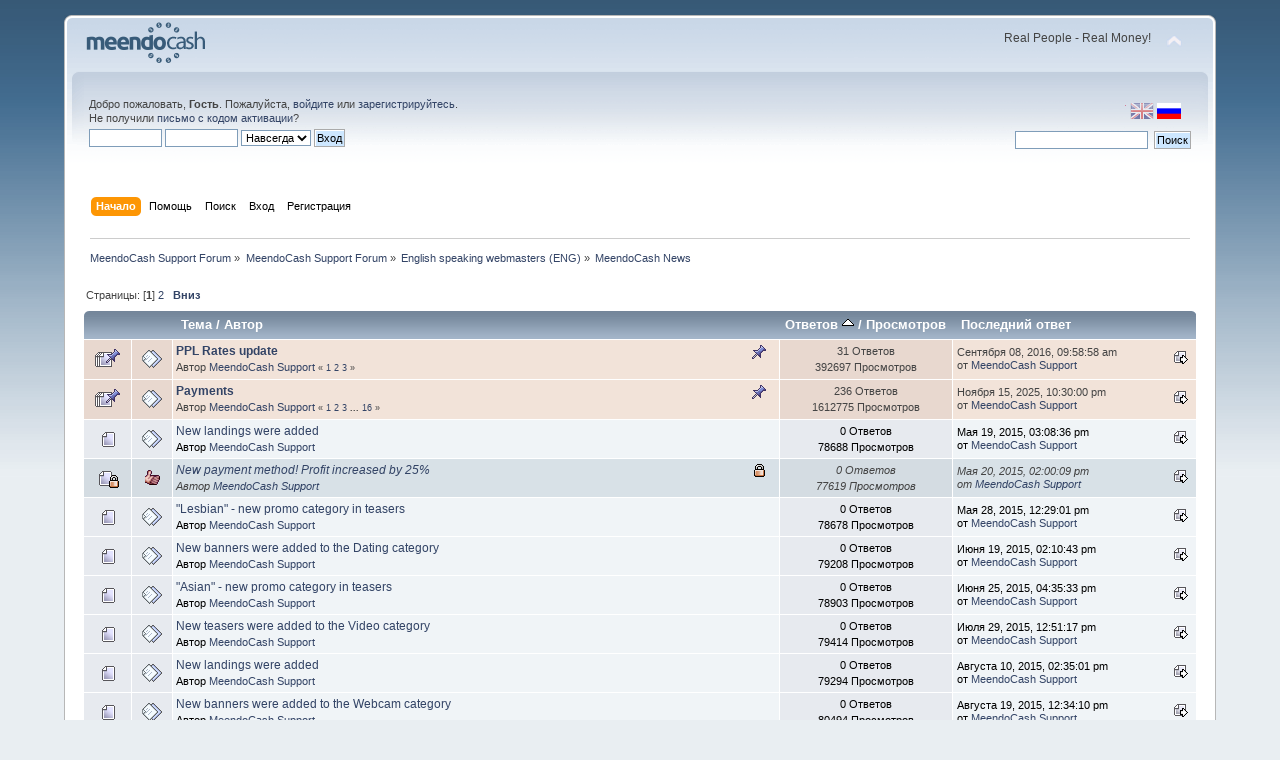

--- FILE ---
content_type: text/html; charset=UTF-8
request_url: http://forum.meendocash.com/index.php?Session=9r4a2hdp6g1sficcurq76raes6&board=7.0;sort=replies
body_size: 6671
content:
<!DOCTYPE html PUBLIC "-//W3C//DTD XHTML 1.0 Transitional//EN" "http://www.w3.org/TR/xhtml1/DTD/xhtml1-transitional.dtd">
<html xmlns="http://www.w3.org/1999/xhtml">
<head>
	<link rel="stylesheet" type="text/css" href="http://forum.meendocash.com/Themes/default/css/index.css?fin20" />
	<link rel="stylesheet" type="text/css" href="http://forum.meendocash.com/Themes/default/css/webkit.css" />
	<script type="text/javascript" src="http://forum.meendocash.com/Themes/default/scripts/script.js?fin20"></script>
	<script type="text/javascript" src="http://forum.meendocash.com/Themes/default/scripts/theme.js?fin20"></script>
	<script type="text/javascript"><!-- // --><![CDATA[
		var smf_theme_url = "http://forum.meendocash.com/Themes/default";
		var smf_default_theme_url = "http://forum.meendocash.com/Themes/default";
		var smf_images_url = "http://forum.meendocash.com/Themes/default/images";
		var smf_scripturl = "http://forum.meendocash.com/index.php?Session=9r4a2hdp6g1sficcurq76raes6&amp;";
		var smf_iso_case_folding = false;
		var smf_charset = "UTF-8";
		var ajax_notification_text = "Загружается...";
		var ajax_notification_cancel_text = "Отменить";
	// ]]></script>
	<meta http-equiv="Content-Type" content="text/html; charset=UTF-8" />
	<meta name="description" content="MeendoCash News" />
	<title>MeendoCash News</title>
	<meta name="robots" content="noindex" />
	<link rel="canonical" href="http://forum.meendocash.com/index.php?board=7.0" />
	<link rel="help" href="http://forum.meendocash.com/index.php?Session=9r4a2hdp6g1sficcurq76raes6&amp;action=help" />
	<link rel="search" href="http://forum.meendocash.com/index.php?Session=9r4a2hdp6g1sficcurq76raes6&amp;action=search" />
	<link rel="contents" href="http://forum.meendocash.com/index.php?Session=9r4a2hdp6g1sficcurq76raes6&amp;" />
	<link rel="alternate" type="application/rss+xml" title="MeendoCash Support Forum - RSS" href="http://forum.meendocash.com/index.php?Session=9r4a2hdp6g1sficcurq76raes6&amp;type=rss;action=.xml" />
	<link rel="index" href="http://forum.meendocash.com/index.php?Session=9r4a2hdp6g1sficcurq76raes6&amp;board=7.0" />
</head>
<body>
<div id="wrapper" style="width: 90%">
	<div id="header"><div class="frame">
		<div id="top_section">
			<h1 class="forumtitle">
				<a href="http://forum.meendocash.com/index.php?Session=9r4a2hdp6g1sficcurq76raes6&amp;"><img src="http://forum.meendocash.com/Themes/default/images/forum_logo.png" alt="MeendoCash Support Forum" /></a>
			</h1>
			<img id="upshrink" src="http://forum.meendocash.com/Themes/default/images/upshrink.png" alt="*" title="Свернуть/Развернуть" style="display: none;" />
			<div id="siteslogan" class="floatright">Real People - Real Money!</div>
		</div>
		<div id="upper_section" class="middletext">

		<div id="language_menu_wrapper">
		<div id="language_menu">
			<img class="langicon" src="http://forum.meendocash.com/Themes/default/images/LanguageMenuImg/langicon.png" height="1px" width="1px" alt=" " />
				<form action="" method="post">
				<input type="hidden" name="languagemenu" value="english" />
				<button id="english" type="submit" value="English" class="langflagbutton">
 				<img class="langflag" src="http://forum.meendocash.com/Themes/default/images/LanguageMenuImg/english.png" height="16" width="24" alt="English" /></button>
				</form>
				<form action="" method="post">
				<input type="hidden" name="languagemenu" value="russian-utf8" />
				<button id="russian-utf8" type="submit" value="Russian-utf8" disabled="disabled" class="langflagbuttonactive" >
 				<img class="langflag" src="http://forum.meendocash.com/Themes/default/images/LanguageMenuImg/russian-utf8.png" height="16" width="24" alt="Русский" /></button>
				</form>
		</div>
		  </div>
			<div class="user">
				<script type="text/javascript" src="http://forum.meendocash.com/Themes/default/scripts/sha1.js"></script>
				<form id="guest_form" action="http://forum.meendocash.com/index.php?Session=9r4a2hdp6g1sficcurq76raes6&amp;action=login2" method="post" accept-charset="UTF-8"  onsubmit="hashLoginPassword(this, '0888f657dae0a8e5ee61863547741cdb');">
					<div class="info">Добро пожаловать, <strong>Гость</strong>. Пожалуйста, <a href="http://forum.meendocash.com/index.php?Session=9r4a2hdp6g1sficcurq76raes6&amp;action=login">войдите</a> или <a href="http://forum.meendocash.com/index.php?Session=9r4a2hdp6g1sficcurq76raes6&amp;action=register">зарегистрируйтесь</a>.<br />Не получили <a href="http://forum.meendocash.com/index.php?Session=9r4a2hdp6g1sficcurq76raes6&amp;action=activate">письмо с кодом активации</a>?</div>
					<input type="text" name="user" size="10" class="input_text" />
					<input type="password" name="passwrd" size="10" class="input_password" />
					<select name="cookielength">
						<option value="60">1 час</option>
						<option value="1440">1 день</option>
						<option value="10080">1 неделя</option>
						<option value="43200">1 месяц</option>
						<option value="-1" selected="selected">Навсегда</option>
					</select>
					<input type="submit" value="Вход" class="button_submit" /><br />
					<div class="info"></div>
					<input type="hidden" name="hash_passwrd" value="" />
				</form>
			</div>
			<div class="news normaltext">
				<form id="search_form" action="http://forum.meendocash.com/index.php?Session=9r4a2hdp6g1sficcurq76raes6&amp;action=search2" method="post" accept-charset="UTF-8">
					<input type="text" name="search" value="" class="input_text" />&nbsp;
					<input type="submit" name="submit" value="Поиск" class="button_submit" />
					<input type="hidden" name="advanced" value="0" />
					<input type="hidden" name="brd[7]" value="7" /></form>
			</div>
		</div>
		<br class="clear" />
		<script type="text/javascript"><!-- // --><![CDATA[
			var oMainHeaderToggle = new smc_Toggle({
				bToggleEnabled: true,
				bCurrentlyCollapsed: false,
				aSwappableContainers: [
					'upper_section'
				],
				aSwapImages: [
					{
						sId: 'upshrink',
						srcExpanded: smf_images_url + '/upshrink.png',
						altExpanded: 'Свернуть/Развернуть',
						srcCollapsed: smf_images_url + '/upshrink2.png',
						altCollapsed: 'Свернуть/Развернуть'
					}
				],
				oThemeOptions: {
					bUseThemeSettings: false,
					sOptionName: 'collapse_header',
					sSessionVar: 'a9787daa80',
					sSessionId: '0888f657dae0a8e5ee61863547741cdb'
				},
				oCookieOptions: {
					bUseCookie: true,
					sCookieName: 'upshrink'
				}
			});
		// ]]></script>
		<div id="main_menu">
			<ul class="dropmenu" id="menu_nav">
				<li id="button_home">
					<a class="active firstlevel" href="http://forum.meendocash.com/index.php?Session=9r4a2hdp6g1sficcurq76raes6&amp;">
						<span class="last firstlevel">Начало</span>
					</a>
				</li>
				<li id="button_help">
					<a class="firstlevel" href="http://forum.meendocash.com/index.php?Session=9r4a2hdp6g1sficcurq76raes6&amp;action=help">
						<span class="firstlevel">Помощь</span>
					</a>
				</li>
				<li id="button_search">
					<a class="firstlevel" href="http://forum.meendocash.com/index.php?Session=9r4a2hdp6g1sficcurq76raes6&amp;action=search">
						<span class="firstlevel">Поиск</span>
					</a>
				</li>
				<li id="button_login">
					<a class="firstlevel" href="http://forum.meendocash.com/index.php?Session=9r4a2hdp6g1sficcurq76raes6&amp;action=login">
						<span class="firstlevel">Вход</span>
					</a>
				</li>
				<li id="button_register">
					<a class="firstlevel" href="http://forum.meendocash.com/index.php?Session=9r4a2hdp6g1sficcurq76raes6&amp;action=register">
						<span class="last firstlevel">Регистрация</span>
					</a>
				</li>
			</ul>
		</div>
		<br class="clear" />
	</div></div>
	<div id="content_section"><div class="frame">
		<div id="main_content_section">
	<div class="navigate_section">
		<ul>
			<li>
				<a href="http://forum.meendocash.com/index.php?Session=9r4a2hdp6g1sficcurq76raes6&amp;"><span>MeendoCash Support Forum</span></a> &#187;
			</li>
			<li>
				<a href="http://forum.meendocash.com/index.php?Session=9r4a2hdp6g1sficcurq76raes6&amp;#c1"><span>MeendoCash Support Forum</span></a> &#187;
			</li>
			<li>
				<a href="http://forum.meendocash.com/index.php?Session=9r4a2hdp6g1sficcurq76raes6&amp;board=1.0"><span>English speaking webmasters (ENG)</span></a> &#187;
			</li>
			<li class="last">
				<a href="http://forum.meendocash.com/index.php?Session=9r4a2hdp6g1sficcurq76raes6&amp;board=7.0"><span>MeendoCash News</span></a>
			</li>
		</ul>
	</div>
	<a id="top"></a>
	<div class="pagesection">
		<div class="pagelinks floatleft">Страницы: [<strong>1</strong>] <a class="navPages" href="http://forum.meendocash.com/index.php?Session=9r4a2hdp6g1sficcurq76raes6&amp;board=7.25;sort=replies">2</a>  &nbsp;&nbsp;<a href="#bot"><strong>Вниз</strong></a></div>
		
	</div>
	<div class="tborder topic_table" id="messageindex">
		<table class="table_grid" cellspacing="0">
			<thead>
				<tr class="catbg">
					<th scope="col" class="first_th" width="8%" colspan="2">&nbsp;</th>
					<th scope="col" class="lefttext"><a href="http://forum.meendocash.com/index.php?Session=9r4a2hdp6g1sficcurq76raes6&amp;board=7.0;sort=subject">Тема</a> / <a href="http://forum.meendocash.com/index.php?Session=9r4a2hdp6g1sficcurq76raes6&amp;board=7.0;sort=starter">Автор</a></th>
					<th scope="col" width="14%"><a href="http://forum.meendocash.com/index.php?Session=9r4a2hdp6g1sficcurq76raes6&amp;board=7.0;sort=replies;desc">Ответов <img src="http://forum.meendocash.com/Themes/default/images/sort_up.gif" alt="" /></a> / <a href="http://forum.meendocash.com/index.php?Session=9r4a2hdp6g1sficcurq76raes6&amp;board=7.0;sort=views">Просмотров</a></th>
					<th scope="col" class="lefttext last_th" width="22%"><a href="http://forum.meendocash.com/index.php?Session=9r4a2hdp6g1sficcurq76raes6&amp;board=7.0;sort=last_post">Последний ответ</a></th>
				</tr>
			</thead>
			<tbody>
				<tr>
					<td class="icon1 stickybg">
						<img src="http://forum.meendocash.com/Themes/default/images/topic/veryhot_post_sticky.gif" alt="" />
					</td>
					<td class="icon2 stickybg">
						<img src="http://forum.meendocash.com/Themes/default/images/post/xx.gif" alt="" />
					</td>
					<td class="subject stickybg2">
						<div >
							<strong><span id="msg_28"><a href="http://forum.meendocash.com/index.php?Session=9r4a2hdp6g1sficcurq76raes6&amp;topic=14.0">PPL Rates update</a></span></strong>
							<p>Автор <a href="http://forum.meendocash.com/index.php?Session=9r4a2hdp6g1sficcurq76raes6&amp;action=profile;u=8" title="Просмотр профиля MeendoCash Support">MeendoCash Support</a>
								<small id="pages28">&#171; <a class="navPages" href="http://forum.meendocash.com/index.php?Session=9r4a2hdp6g1sficcurq76raes6&amp;topic=14.0">1</a> <a class="navPages" href="http://forum.meendocash.com/index.php?Session=9r4a2hdp6g1sficcurq76raes6&amp;topic=14.15">2</a> <a class="navPages" href="http://forum.meendocash.com/index.php?Session=9r4a2hdp6g1sficcurq76raes6&amp;topic=14.30">3</a>  &#187;</small>
							</p>
						</div>
					</td>
					<td class="stats stickybg">
						31 Ответов
						<br />
						392697 Просмотров
					</td>
					<td class="lastpost stickybg2">
						<a href="http://forum.meendocash.com/index.php?Session=9r4a2hdp6g1sficcurq76raes6&amp;topic=14.30#msg3104"><img src="http://forum.meendocash.com/Themes/default/images/icons/last_post.gif" alt="Последний ответ" title="Последний ответ" /></a>
						Сентября 08, 2016, 09:58:58 am<br />
						от <a href="http://forum.meendocash.com/index.php?Session=9r4a2hdp6g1sficcurq76raes6&amp;action=profile;u=8">MeendoCash Support</a>
					</td>
				</tr>
				<tr>
					<td class="icon1 stickybg">
						<img src="http://forum.meendocash.com/Themes/default/images/topic/veryhot_post_sticky.gif" alt="" />
					</td>
					<td class="icon2 stickybg">
						<img src="http://forum.meendocash.com/Themes/default/images/post/xx.gif" alt="" />
					</td>
					<td class="subject stickybg2">
						<div >
							<strong><span id="msg_5"><a href="http://forum.meendocash.com/index.php?Session=9r4a2hdp6g1sficcurq76raes6&amp;topic=5.0">Payments</a></span></strong>
							<p>Автор <a href="http://forum.meendocash.com/index.php?Session=9r4a2hdp6g1sficcurq76raes6&amp;action=profile;u=8" title="Просмотр профиля MeendoCash Support">MeendoCash Support</a>
								<small id="pages5">&#171; <a class="navPages" href="http://forum.meendocash.com/index.php?Session=9r4a2hdp6g1sficcurq76raes6&amp;topic=5.0">1</a> <a class="navPages" href="http://forum.meendocash.com/index.php?Session=9r4a2hdp6g1sficcurq76raes6&amp;topic=5.15">2</a> <a class="navPages" href="http://forum.meendocash.com/index.php?Session=9r4a2hdp6g1sficcurq76raes6&amp;topic=5.30">3</a> <span style="font-weight: bold;" onclick="expandPages(this, 'http://forum.meendocash.com/index.php?topic=5.%1$d', 45, 225, 15);" onmouseover="this.style.cursor='pointer';"> ... </span><a class="navPages" href="http://forum.meendocash.com/index.php?Session=9r4a2hdp6g1sficcurq76raes6&amp;topic=5.225">16</a>  &#187;</small>
							</p>
						</div>
					</td>
					<td class="stats stickybg">
						236 Ответов
						<br />
						1612775 Просмотров
					</td>
					<td class="lastpost stickybg2">
						<a href="http://forum.meendocash.com/index.php?Session=9r4a2hdp6g1sficcurq76raes6&amp;topic=5.225#msg9113"><img src="http://forum.meendocash.com/Themes/default/images/icons/last_post.gif" alt="Последний ответ" title="Последний ответ" /></a>
						Ноября 15, 2025, 10:30:00 pm<br />
						от <a href="http://forum.meendocash.com/index.php?Session=9r4a2hdp6g1sficcurq76raes6&amp;action=profile;u=8">MeendoCash Support</a>
					</td>
				</tr>
				<tr>
					<td class="icon1 windowbg">
						<img src="http://forum.meendocash.com/Themes/default/images/topic/normal_post.gif" alt="" />
					</td>
					<td class="icon2 windowbg">
						<img src="http://forum.meendocash.com/Themes/default/images/post/xx.gif" alt="" />
					</td>
					<td class="subject windowbg2">
						<div >
							<span id="msg_1815"><a href="http://forum.meendocash.com/index.php?Session=9r4a2hdp6g1sficcurq76raes6&amp;topic=253.0">New landings were added</a></span>
							<p>Автор <a href="http://forum.meendocash.com/index.php?Session=9r4a2hdp6g1sficcurq76raes6&amp;action=profile;u=8" title="Просмотр профиля MeendoCash Support">MeendoCash Support</a>
								<small id="pages1815"></small>
							</p>
						</div>
					</td>
					<td class="stats windowbg">
						0 Ответов
						<br />
						78688 Просмотров
					</td>
					<td class="lastpost windowbg2">
						<a href="http://forum.meendocash.com/index.php?Session=9r4a2hdp6g1sficcurq76raes6&amp;topic=253.0#msg1815"><img src="http://forum.meendocash.com/Themes/default/images/icons/last_post.gif" alt="Последний ответ" title="Последний ответ" /></a>
						Мая 19, 2015, 03:08:36 pm<br />
						от <a href="http://forum.meendocash.com/index.php?Session=9r4a2hdp6g1sficcurq76raes6&amp;action=profile;u=8">MeendoCash Support</a>
					</td>
				</tr>
				<tr>
					<td class="icon1 lockedbg">
						<img src="http://forum.meendocash.com/Themes/default/images/topic/normal_post_locked.gif" alt="" />
					</td>
					<td class="icon2 lockedbg">
						<img src="http://forum.meendocash.com/Themes/default/images/post/thumbup.gif" alt="" />
					</td>
					<td class="subject lockedbg2">
						<div >
							<span id="msg_1823"><a href="http://forum.meendocash.com/index.php?Session=9r4a2hdp6g1sficcurq76raes6&amp;topic=257.0">New payment method! Profit increased by 25%</a></span>
							<p>Автор <a href="http://forum.meendocash.com/index.php?Session=9r4a2hdp6g1sficcurq76raes6&amp;action=profile;u=8" title="Просмотр профиля MeendoCash Support">MeendoCash Support</a>
								<small id="pages1823"></small>
							</p>
						</div>
					</td>
					<td class="stats lockedbg">
						0 Ответов
						<br />
						77619 Просмотров
					</td>
					<td class="lastpost lockedbg2">
						<a href="http://forum.meendocash.com/index.php?Session=9r4a2hdp6g1sficcurq76raes6&amp;topic=257.0#msg1823"><img src="http://forum.meendocash.com/Themes/default/images/icons/last_post.gif" alt="Последний ответ" title="Последний ответ" /></a>
						Мая 20, 2015, 02:00:09 pm<br />
						от <a href="http://forum.meendocash.com/index.php?Session=9r4a2hdp6g1sficcurq76raes6&amp;action=profile;u=8">MeendoCash Support</a>
					</td>
				</tr>
				<tr>
					<td class="icon1 windowbg">
						<img src="http://forum.meendocash.com/Themes/default/images/topic/normal_post.gif" alt="" />
					</td>
					<td class="icon2 windowbg">
						<img src="http://forum.meendocash.com/Themes/default/images/post/xx.gif" alt="" />
					</td>
					<td class="subject windowbg2">
						<div >
							<span id="msg_1849"><a href="http://forum.meendocash.com/index.php?Session=9r4a2hdp6g1sficcurq76raes6&amp;topic=268.0">&quot;Lesbian&quot; - new promo category in teasers</a></span>
							<p>Автор <a href="http://forum.meendocash.com/index.php?Session=9r4a2hdp6g1sficcurq76raes6&amp;action=profile;u=8" title="Просмотр профиля MeendoCash Support">MeendoCash Support</a>
								<small id="pages1849"></small>
							</p>
						</div>
					</td>
					<td class="stats windowbg">
						0 Ответов
						<br />
						78678 Просмотров
					</td>
					<td class="lastpost windowbg2">
						<a href="http://forum.meendocash.com/index.php?Session=9r4a2hdp6g1sficcurq76raes6&amp;topic=268.0#msg1849"><img src="http://forum.meendocash.com/Themes/default/images/icons/last_post.gif" alt="Последний ответ" title="Последний ответ" /></a>
						Мая 28, 2015, 12:29:01 pm<br />
						от <a href="http://forum.meendocash.com/index.php?Session=9r4a2hdp6g1sficcurq76raes6&amp;action=profile;u=8">MeendoCash Support</a>
					</td>
				</tr>
				<tr>
					<td class="icon1 windowbg">
						<img src="http://forum.meendocash.com/Themes/default/images/topic/normal_post.gif" alt="" />
					</td>
					<td class="icon2 windowbg">
						<img src="http://forum.meendocash.com/Themes/default/images/post/xx.gif" alt="" />
					</td>
					<td class="subject windowbg2">
						<div >
							<span id="msg_1944"><a href="http://forum.meendocash.com/index.php?Session=9r4a2hdp6g1sficcurq76raes6&amp;topic=288.0">New banners were added to the Dating category</a></span>
							<p>Автор <a href="http://forum.meendocash.com/index.php?Session=9r4a2hdp6g1sficcurq76raes6&amp;action=profile;u=8" title="Просмотр профиля MeendoCash Support">MeendoCash Support</a>
								<small id="pages1944"></small>
							</p>
						</div>
					</td>
					<td class="stats windowbg">
						0 Ответов
						<br />
						79208 Просмотров
					</td>
					<td class="lastpost windowbg2">
						<a href="http://forum.meendocash.com/index.php?Session=9r4a2hdp6g1sficcurq76raes6&amp;topic=288.0#msg1944"><img src="http://forum.meendocash.com/Themes/default/images/icons/last_post.gif" alt="Последний ответ" title="Последний ответ" /></a>
						Июня 19, 2015, 02:10:43 pm<br />
						от <a href="http://forum.meendocash.com/index.php?Session=9r4a2hdp6g1sficcurq76raes6&amp;action=profile;u=8">MeendoCash Support</a>
					</td>
				</tr>
				<tr>
					<td class="icon1 windowbg">
						<img src="http://forum.meendocash.com/Themes/default/images/topic/normal_post.gif" alt="" />
					</td>
					<td class="icon2 windowbg">
						<img src="http://forum.meendocash.com/Themes/default/images/post/xx.gif" alt="" />
					</td>
					<td class="subject windowbg2">
						<div >
							<span id="msg_1979"><a href="http://forum.meendocash.com/index.php?Session=9r4a2hdp6g1sficcurq76raes6&amp;topic=295.0">&quot;Asian&quot; - new promo category in teasers</a></span>
							<p>Автор <a href="http://forum.meendocash.com/index.php?Session=9r4a2hdp6g1sficcurq76raes6&amp;action=profile;u=8" title="Просмотр профиля MeendoCash Support">MeendoCash Support</a>
								<small id="pages1979"></small>
							</p>
						</div>
					</td>
					<td class="stats windowbg">
						0 Ответов
						<br />
						78903 Просмотров
					</td>
					<td class="lastpost windowbg2">
						<a href="http://forum.meendocash.com/index.php?Session=9r4a2hdp6g1sficcurq76raes6&amp;topic=295.0#msg1979"><img src="http://forum.meendocash.com/Themes/default/images/icons/last_post.gif" alt="Последний ответ" title="Последний ответ" /></a>
						Июня 25, 2015, 04:35:33 pm<br />
						от <a href="http://forum.meendocash.com/index.php?Session=9r4a2hdp6g1sficcurq76raes6&amp;action=profile;u=8">MeendoCash Support</a>
					</td>
				</tr>
				<tr>
					<td class="icon1 windowbg">
						<img src="http://forum.meendocash.com/Themes/default/images/topic/normal_post.gif" alt="" />
					</td>
					<td class="icon2 windowbg">
						<img src="http://forum.meendocash.com/Themes/default/images/post/xx.gif" alt="" />
					</td>
					<td class="subject windowbg2">
						<div >
							<span id="msg_2073"><a href="http://forum.meendocash.com/index.php?Session=9r4a2hdp6g1sficcurq76raes6&amp;topic=312.0">New teasers were added to the Video category</a></span>
							<p>Автор <a href="http://forum.meendocash.com/index.php?Session=9r4a2hdp6g1sficcurq76raes6&amp;action=profile;u=8" title="Просмотр профиля MeendoCash Support">MeendoCash Support</a>
								<small id="pages2073"></small>
							</p>
						</div>
					</td>
					<td class="stats windowbg">
						0 Ответов
						<br />
						79414 Просмотров
					</td>
					<td class="lastpost windowbg2">
						<a href="http://forum.meendocash.com/index.php?Session=9r4a2hdp6g1sficcurq76raes6&amp;topic=312.0#msg2073"><img src="http://forum.meendocash.com/Themes/default/images/icons/last_post.gif" alt="Последний ответ" title="Последний ответ" /></a>
						Июля 29, 2015, 12:51:17 pm<br />
						от <a href="http://forum.meendocash.com/index.php?Session=9r4a2hdp6g1sficcurq76raes6&amp;action=profile;u=8">MeendoCash Support</a>
					</td>
				</tr>
				<tr>
					<td class="icon1 windowbg">
						<img src="http://forum.meendocash.com/Themes/default/images/topic/normal_post.gif" alt="" />
					</td>
					<td class="icon2 windowbg">
						<img src="http://forum.meendocash.com/Themes/default/images/post/xx.gif" alt="" />
					</td>
					<td class="subject windowbg2">
						<div >
							<span id="msg_2092"><a href="http://forum.meendocash.com/index.php?Session=9r4a2hdp6g1sficcurq76raes6&amp;topic=317.0">New landings were added </a></span>
							<p>Автор <a href="http://forum.meendocash.com/index.php?Session=9r4a2hdp6g1sficcurq76raes6&amp;action=profile;u=8" title="Просмотр профиля MeendoCash Support">MeendoCash Support</a>
								<small id="pages2092"></small>
							</p>
						</div>
					</td>
					<td class="stats windowbg">
						0 Ответов
						<br />
						79294 Просмотров
					</td>
					<td class="lastpost windowbg2">
						<a href="http://forum.meendocash.com/index.php?Session=9r4a2hdp6g1sficcurq76raes6&amp;topic=317.0#msg2092"><img src="http://forum.meendocash.com/Themes/default/images/icons/last_post.gif" alt="Последний ответ" title="Последний ответ" /></a>
						Августа 10, 2015, 02:35:01 pm<br />
						от <a href="http://forum.meendocash.com/index.php?Session=9r4a2hdp6g1sficcurq76raes6&amp;action=profile;u=8">MeendoCash Support</a>
					</td>
				</tr>
				<tr>
					<td class="icon1 windowbg">
						<img src="http://forum.meendocash.com/Themes/default/images/topic/normal_post.gif" alt="" />
					</td>
					<td class="icon2 windowbg">
						<img src="http://forum.meendocash.com/Themes/default/images/post/xx.gif" alt="" />
					</td>
					<td class="subject windowbg2">
						<div >
							<span id="msg_2104"><a href="http://forum.meendocash.com/index.php?Session=9r4a2hdp6g1sficcurq76raes6&amp;topic=321.0">New banners were added to the Webcam category</a></span>
							<p>Автор <a href="http://forum.meendocash.com/index.php?Session=9r4a2hdp6g1sficcurq76raes6&amp;action=profile;u=8" title="Просмотр профиля MeendoCash Support">MeendoCash Support</a>
								<small id="pages2104"></small>
							</p>
						</div>
					</td>
					<td class="stats windowbg">
						0 Ответов
						<br />
						80494 Просмотров
					</td>
					<td class="lastpost windowbg2">
						<a href="http://forum.meendocash.com/index.php?Session=9r4a2hdp6g1sficcurq76raes6&amp;topic=321.0#msg2104"><img src="http://forum.meendocash.com/Themes/default/images/icons/last_post.gif" alt="Последний ответ" title="Последний ответ" /></a>
						Августа 19, 2015, 12:34:10 pm<br />
						от <a href="http://forum.meendocash.com/index.php?Session=9r4a2hdp6g1sficcurq76raes6&amp;action=profile;u=8">MeendoCash Support</a>
					</td>
				</tr>
				<tr>
					<td class="icon1 windowbg">
						<img src="http://forum.meendocash.com/Themes/default/images/topic/normal_post.gif" alt="" />
					</td>
					<td class="icon2 windowbg">
						<img src="http://forum.meendocash.com/Themes/default/images/post/xx.gif" alt="" />
					</td>
					<td class="subject windowbg2">
						<div >
							<span id="msg_2122"><a href="http://forum.meendocash.com/index.php?Session=9r4a2hdp6g1sficcurq76raes6&amp;topic=325.0">New teasers were added to the Photo category</a></span>
							<p>Автор <a href="http://forum.meendocash.com/index.php?Session=9r4a2hdp6g1sficcurq76raes6&amp;action=profile;u=8" title="Просмотр профиля MeendoCash Support">MeendoCash Support</a>
								<small id="pages2122"></small>
							</p>
						</div>
					</td>
					<td class="stats windowbg">
						0 Ответов
						<br />
						80149 Просмотров
					</td>
					<td class="lastpost windowbg2">
						<a href="http://forum.meendocash.com/index.php?Session=9r4a2hdp6g1sficcurq76raes6&amp;topic=325.0#msg2122"><img src="http://forum.meendocash.com/Themes/default/images/icons/last_post.gif" alt="Последний ответ" title="Последний ответ" /></a>
						Августа 28, 2015, 01:14:55 pm<br />
						от <a href="http://forum.meendocash.com/index.php?Session=9r4a2hdp6g1sficcurq76raes6&amp;action=profile;u=8">MeendoCash Support</a>
					</td>
				</tr>
				<tr>
					<td class="icon1 windowbg">
						<img src="http://forum.meendocash.com/Themes/default/images/topic/normal_post.gif" alt="" />
					</td>
					<td class="icon2 windowbg">
						<img src="http://forum.meendocash.com/Themes/default/images/post/thumbup.gif" alt="" />
					</td>
					<td class="subject windowbg2">
						<div >
							<span id="msg_2137"><a href="http://forum.meendocash.com/index.php?Session=9r4a2hdp6g1sficcurq76raes6&amp;topic=333.0">New landings were added</a></span>
							<p>Автор <a href="http://forum.meendocash.com/index.php?Session=9r4a2hdp6g1sficcurq76raes6&amp;action=profile;u=8" title="Просмотр профиля MeendoCash Support">MeendoCash Support</a>
								<small id="pages2137"></small>
							</p>
						</div>
					</td>
					<td class="stats windowbg">
						0 Ответов
						<br />
						80673 Просмотров
					</td>
					<td class="lastpost windowbg2">
						<a href="http://forum.meendocash.com/index.php?Session=9r4a2hdp6g1sficcurq76raes6&amp;topic=333.0#msg2137"><img src="http://forum.meendocash.com/Themes/default/images/icons/last_post.gif" alt="Последний ответ" title="Последний ответ" /></a>
						Сентября 15, 2015, 12:29:06 pm<br />
						от <a href="http://forum.meendocash.com/index.php?Session=9r4a2hdp6g1sficcurq76raes6&amp;action=profile;u=8">MeendoCash Support</a>
					</td>
				</tr>
				<tr>
					<td class="icon1 windowbg">
						<img src="http://forum.meendocash.com/Themes/default/images/topic/normal_post.gif" alt="" />
					</td>
					<td class="icon2 windowbg">
						<img src="http://forum.meendocash.com/Themes/default/images/post/exclamation.gif" alt="" />
					</td>
					<td class="subject windowbg2">
						<div >
							<span id="msg_2315"><a href="http://forum.meendocash.com/index.php?Session=9r4a2hdp6g1sficcurq76raes6&amp;topic=362.0">November 27th - Black Friday!</a></span>
							<p>Автор <a href="http://forum.meendocash.com/index.php?Session=9r4a2hdp6g1sficcurq76raes6&amp;action=profile;u=8" title="Просмотр профиля MeendoCash Support">MeendoCash Support</a>
								<small id="pages2315"></small>
							</p>
						</div>
					</td>
					<td class="stats windowbg">
						0 Ответов
						<br />
						82080 Просмотров
					</td>
					<td class="lastpost windowbg2">
						<a href="http://forum.meendocash.com/index.php?Session=9r4a2hdp6g1sficcurq76raes6&amp;topic=362.0#msg2315"><img src="http://forum.meendocash.com/Themes/default/images/icons/last_post.gif" alt="Последний ответ" title="Последний ответ" /></a>
						Ноября 26, 2015, 03:25:53 pm<br />
						от <a href="http://forum.meendocash.com/index.php?Session=9r4a2hdp6g1sficcurq76raes6&amp;action=profile;u=8">MeendoCash Support</a>
					</td>
				</tr>
				<tr>
					<td class="icon1 windowbg">
						<img src="http://forum.meendocash.com/Themes/default/images/topic/normal_post.gif" alt="" />
					</td>
					<td class="icon2 windowbg">
						<img src="http://forum.meendocash.com/Themes/default/images/post/exclamation.gif" alt="" />
					</td>
					<td class="subject windowbg2">
						<div >
							<span id="msg_2458"><a href="http://forum.meendocash.com/index.php?Session=9r4a2hdp6g1sficcurq76raes6&amp;topic=388.0">The Meendo Team wishes you a Happy New Year!</a></span>
							<p>Автор <a href="http://forum.meendocash.com/index.php?Session=9r4a2hdp6g1sficcurq76raes6&amp;action=profile;u=8" title="Просмотр профиля MeendoCash Support">MeendoCash Support</a>
								<small id="pages2458"></small>
							</p>
						</div>
					</td>
					<td class="stats windowbg">
						0 Ответов
						<br />
						83060 Просмотров
					</td>
					<td class="lastpost windowbg2">
						<a href="http://forum.meendocash.com/index.php?Session=9r4a2hdp6g1sficcurq76raes6&amp;topic=388.0#msg2458"><img src="http://forum.meendocash.com/Themes/default/images/icons/last_post.gif" alt="Последний ответ" title="Последний ответ" /></a>
						Декабря 31, 2015, 04:26:30 pm<br />
						от <a href="http://forum.meendocash.com/index.php?Session=9r4a2hdp6g1sficcurq76raes6&amp;action=profile;u=8">MeendoCash Support</a>
					</td>
				</tr>
				<tr>
					<td class="icon1 lockedbg">
						<img src="http://forum.meendocash.com/Themes/default/images/topic/normal_post_locked.gif" alt="" />
					</td>
					<td class="icon2 lockedbg">
						<img src="http://forum.meendocash.com/Themes/default/images/post/xx.gif" alt="" />
					</td>
					<td class="subject lockedbg2">
						<div >
							<span id="msg_2125"><a href="http://forum.meendocash.com/index.php?Session=9r4a2hdp6g1sficcurq76raes6&amp;topic=328.0">Online support will be unavailable!</a></span>
							<p>Автор <a href="http://forum.meendocash.com/index.php?Session=9r4a2hdp6g1sficcurq76raes6&amp;action=profile;u=8" title="Просмотр профиля MeendoCash Support">MeendoCash Support</a>
								<small id="pages2125"></small>
							</p>
						</div>
					</td>
					<td class="stats lockedbg">
						0 Ответов
						<br />
						78719 Просмотров
					</td>
					<td class="lastpost lockedbg2">
						<a href="http://forum.meendocash.com/index.php?Session=9r4a2hdp6g1sficcurq76raes6&amp;topic=328.0#msg2125"><img src="http://forum.meendocash.com/Themes/default/images/icons/last_post.gif" alt="Последний ответ" title="Последний ответ" /></a>
						Августа 28, 2015, 07:31:06 pm<br />
						от <a href="http://forum.meendocash.com/index.php?Session=9r4a2hdp6g1sficcurq76raes6&amp;action=profile;u=8">MeendoCash Support</a>
					</td>
				</tr>
				<tr>
					<td class="icon1 windowbg">
						<img src="http://forum.meendocash.com/Themes/default/images/topic/normal_post.gif" alt="" />
					</td>
					<td class="icon2 windowbg">
						<img src="http://forum.meendocash.com/Themes/default/images/post/xx.gif" alt="" />
					</td>
					<td class="subject windowbg2">
						<div >
							<span id="msg_5955"><a href="http://forum.meendocash.com/index.php?Session=9r4a2hdp6g1sficcurq76raes6&amp;topic=2395.0">Limited access to meendoru.net from Russian IPs!</a></span>
							<p>Автор <a href="http://forum.meendocash.com/index.php?Session=9r4a2hdp6g1sficcurq76raes6&amp;action=profile;u=8" title="Просмотр профиля MeendoCash Support">MeendoCash Support</a>
								<small id="pages5955"></small>
							</p>
						</div>
					</td>
					<td class="stats windowbg">
						0 Ответов
						<br />
						75725 Просмотров
					</td>
					<td class="lastpost windowbg2">
						<a href="http://forum.meendocash.com/index.php?Session=9r4a2hdp6g1sficcurq76raes6&amp;topic=2395.0#msg5955"><img src="http://forum.meendocash.com/Themes/default/images/icons/last_post.gif" alt="Последний ответ" title="Последний ответ" /></a>
						Ноября 30, 2021, 12:13:52 am<br />
						от <a href="http://forum.meendocash.com/index.php?Session=9r4a2hdp6g1sficcurq76raes6&amp;action=profile;u=8">MeendoCash Support</a>
					</td>
				</tr>
				<tr>
					<td class="icon1 windowbg">
						<img src="http://forum.meendocash.com/Themes/default/images/topic/normal_post.gif" alt="" />
					</td>
					<td class="icon2 windowbg">
						<img src="http://forum.meendocash.com/Themes/default/images/post/exclamation.gif" alt="" />
					</td>
					<td class="subject windowbg2">
						<div >
							<span id="msg_8180"><a href="http://forum.meendocash.com/index.php?Session=9r4a2hdp6g1sficcurq76raes6&amp;topic=4361.0">Unplanned server maintenance notification</a></span>
							<p>Автор <a href="http://forum.meendocash.com/index.php?Session=9r4a2hdp6g1sficcurq76raes6&amp;action=profile;u=8" title="Просмотр профиля MeendoCash Support">MeendoCash Support</a>
								<small id="pages8180"></small>
							</p>
						</div>
					</td>
					<td class="stats windowbg">
						0 Ответов
						<br />
						68812 Просмотров
					</td>
					<td class="lastpost windowbg2">
						<a href="http://forum.meendocash.com/index.php?Session=9r4a2hdp6g1sficcurq76raes6&amp;topic=4361.0#msg8180"><img src="http://forum.meendocash.com/Themes/default/images/icons/last_post.gif" alt="Последний ответ" title="Последний ответ" /></a>
						Апреля 24, 2024, 10:54:58 pm<br />
						от <a href="http://forum.meendocash.com/index.php?Session=9r4a2hdp6g1sficcurq76raes6&amp;action=profile;u=8">MeendoCash Support</a>
					</td>
				</tr>
				<tr>
					<td class="icon1 windowbg">
						<img src="http://forum.meendocash.com/Themes/default/images/topic/normal_post.gif" alt="" />
					</td>
					<td class="icon2 windowbg">
						<img src="http://forum.meendocash.com/Themes/default/images/post/xx.gif" alt="" />
					</td>
					<td class="subject windowbg2">
						<div >
							<span id="msg_1776"><a href="http://forum.meendocash.com/index.php?Session=9r4a2hdp6g1sficcurq76raes6&amp;topic=245.0">Did you know that.. Curious statistics</a></span>
							<p>Автор <a href="http://forum.meendocash.com/index.php?Session=9r4a2hdp6g1sficcurq76raes6&amp;action=profile;u=8" title="Просмотр профиля MeendoCash Support">MeendoCash Support</a>
								<small id="pages1776"></small>
							</p>
						</div>
					</td>
					<td class="stats windowbg">
						0 Ответов
						<br />
						78500 Просмотров
					</td>
					<td class="lastpost windowbg2">
						<a href="http://forum.meendocash.com/index.php?Session=9r4a2hdp6g1sficcurq76raes6&amp;topic=245.0#msg1776"><img src="http://forum.meendocash.com/Themes/default/images/icons/last_post.gif" alt="Последний ответ" title="Последний ответ" /></a>
						Мая 07, 2015, 03:13:45 pm<br />
						от <a href="http://forum.meendocash.com/index.php?Session=9r4a2hdp6g1sficcurq76raes6&amp;action=profile;u=8">MeendoCash Support</a>
					</td>
				</tr>
				<tr>
					<td class="icon1 windowbg">
						<img src="http://forum.meendocash.com/Themes/default/images/topic/normal_post.gif" alt="" />
					</td>
					<td class="icon2 windowbg">
						<img src="http://forum.meendocash.com/Themes/default/images/post/xx.gif" alt="" />
					</td>
					<td class="subject windowbg2">
						<div >
							<span id="msg_1775"><a href="http://forum.meendocash.com/index.php?Session=9r4a2hdp6g1sficcurq76raes6&amp;topic=244.0">New banners and teasers were added to the Dating category</a></span>
							<p>Автор <a href="http://forum.meendocash.com/index.php?Session=9r4a2hdp6g1sficcurq76raes6&amp;action=profile;u=8" title="Просмотр профиля MeendoCash Support">MeendoCash Support</a>
								<small id="pages1775"></small>
							</p>
						</div>
					</td>
					<td class="stats windowbg">
						0 Ответов
						<br />
						78218 Просмотров
					</td>
					<td class="lastpost windowbg2">
						<a href="http://forum.meendocash.com/index.php?Session=9r4a2hdp6g1sficcurq76raes6&amp;topic=244.0#msg1775"><img src="http://forum.meendocash.com/Themes/default/images/icons/last_post.gif" alt="Последний ответ" title="Последний ответ" /></a>
						Мая 07, 2015, 03:13:03 pm<br />
						от <a href="http://forum.meendocash.com/index.php?Session=9r4a2hdp6g1sficcurq76raes6&amp;action=profile;u=8">MeendoCash Support</a>
					</td>
				</tr>
				<tr>
					<td class="icon1 windowbg">
						<img src="http://forum.meendocash.com/Themes/default/images/topic/normal_post.gif" alt="" />
					</td>
					<td class="icon2 windowbg">
						<img src="http://forum.meendocash.com/Themes/default/images/post/xx.gif" alt="" />
					</td>
					<td class="subject windowbg2">
						<div >
							<span id="msg_1353"><a href="http://forum.meendocash.com/index.php?Session=9r4a2hdp6g1sficcurq76raes6&amp;topic=161.0">New landings were added</a></span>
							<p>Автор <a href="http://forum.meendocash.com/index.php?Session=9r4a2hdp6g1sficcurq76raes6&amp;action=profile;u=8" title="Просмотр профиля MeendoCash Support">MeendoCash Support</a>
								<small id="pages1353"></small>
							</p>
						</div>
					</td>
					<td class="stats windowbg">
						0 Ответов
						<br />
						64851 Просмотров
					</td>
					<td class="lastpost windowbg2">
						<a href="http://forum.meendocash.com/index.php?Session=9r4a2hdp6g1sficcurq76raes6&amp;topic=161.0#msg1353"><img src="http://forum.meendocash.com/Themes/default/images/icons/last_post.gif" alt="Последний ответ" title="Последний ответ" /></a>
						Декабря 11, 2014, 07:08:48 pm<br />
						от <a href="http://forum.meendocash.com/index.php?Session=9r4a2hdp6g1sficcurq76raes6&amp;action=profile;u=8">MeendoCash Support</a>
					</td>
				</tr>
				<tr>
					<td class="icon1 windowbg">
						<img src="http://forum.meendocash.com/Themes/default/images/topic/normal_post.gif" alt="" />
					</td>
					<td class="icon2 windowbg">
						<img src="http://forum.meendocash.com/Themes/default/images/post/xx.gif" alt="" />
					</td>
					<td class="subject windowbg2">
						<div >
							<span id="msg_1347"><a href="http://forum.meendocash.com/index.php?Session=9r4a2hdp6g1sficcurq76raes6&amp;topic=157.0">New teasers were added to the BDSM category</a></span>
							<p>Автор <a href="http://forum.meendocash.com/index.php?Session=9r4a2hdp6g1sficcurq76raes6&amp;action=profile;u=8" title="Просмотр профиля MeendoCash Support">MeendoCash Support</a>
								<small id="pages1347"></small>
							</p>
						</div>
					</td>
					<td class="stats windowbg">
						0 Ответов
						<br />
						64958 Просмотров
					</td>
					<td class="lastpost windowbg2">
						<a href="http://forum.meendocash.com/index.php?Session=9r4a2hdp6g1sficcurq76raes6&amp;topic=157.0#msg1347"><img src="http://forum.meendocash.com/Themes/default/images/icons/last_post.gif" alt="Последний ответ" title="Последний ответ" /></a>
						Декабря 08, 2014, 08:01:14 pm<br />
						от <a href="http://forum.meendocash.com/index.php?Session=9r4a2hdp6g1sficcurq76raes6&amp;action=profile;u=8">MeendoCash Support</a>
					</td>
				</tr>
				<tr>
					<td class="icon1 windowbg">
						<img src="http://forum.meendocash.com/Themes/default/images/topic/normal_post.gif" alt="" />
					</td>
					<td class="icon2 windowbg">
						<img src="http://forum.meendocash.com/Themes/default/images/post/xx.gif" alt="" />
					</td>
					<td class="subject windowbg2">
						<div >
							<span id="msg_1221"><a href="http://forum.meendocash.com/index.php?Session=9r4a2hdp6g1sficcurq76raes6&amp;topic=134.0">Curious statistics</a></span>
							<p>Автор <a href="http://forum.meendocash.com/index.php?Session=9r4a2hdp6g1sficcurq76raes6&amp;action=profile;u=9" title="Просмотр профиля Account Manager">Account Manager</a>
								<small id="pages1221"></small>
							</p>
						</div>
					</td>
					<td class="stats windowbg">
						0 Ответов
						<br />
						64828 Просмотров
					</td>
					<td class="lastpost windowbg2">
						<a href="http://forum.meendocash.com/index.php?Session=9r4a2hdp6g1sficcurq76raes6&amp;topic=134.0#msg1221"><img src="http://forum.meendocash.com/Themes/default/images/icons/last_post.gif" alt="Последний ответ" title="Последний ответ" /></a>
						Октября 28, 2014, 06:41:57 pm<br />
						от <a href="http://forum.meendocash.com/index.php?Session=9r4a2hdp6g1sficcurq76raes6&amp;action=profile;u=9">Account Manager</a>
					</td>
				</tr>
				<tr>
					<td class="icon1 windowbg">
						<img src="http://forum.meendocash.com/Themes/default/images/topic/normal_post.gif" alt="" />
					</td>
					<td class="icon2 windowbg">
						<img src="http://forum.meendocash.com/Themes/default/images/post/xx.gif" alt="" />
					</td>
					<td class="subject windowbg2">
						<div >
							<span id="msg_1140"><a href="http://forum.meendocash.com/index.php?Session=9r4a2hdp6g1sficcurq76raes6&amp;topic=118.0">Goodbye summer. Autumn is a time of harvest!</a></span>
							<p>Автор <a href="http://forum.meendocash.com/index.php?Session=9r4a2hdp6g1sficcurq76raes6&amp;action=profile;u=8" title="Просмотр профиля MeendoCash Support">MeendoCash Support</a>
								<small id="pages1140"></small>
							</p>
						</div>
					</td>
					<td class="stats windowbg">
						0 Ответов
						<br />
						67133 Просмотров
					</td>
					<td class="lastpost windowbg2">
						<a href="http://forum.meendocash.com/index.php?Session=9r4a2hdp6g1sficcurq76raes6&amp;topic=118.0#msg1140"><img src="http://forum.meendocash.com/Themes/default/images/icons/last_post.gif" alt="Последний ответ" title="Последний ответ" /></a>
						Сентября 29, 2014, 07:24:54 pm<br />
						от <a href="http://forum.meendocash.com/index.php?Session=9r4a2hdp6g1sficcurq76raes6&amp;action=profile;u=8">MeendoCash Support</a>
					</td>
				</tr>
				<tr>
					<td class="icon1 windowbg">
						<img src="http://forum.meendocash.com/Themes/default/images/topic/normal_post.gif" alt="" />
					</td>
					<td class="icon2 windowbg">
						<img src="http://forum.meendocash.com/Themes/default/images/post/xx.gif" alt="" />
					</td>
					<td class="subject windowbg2">
						<div >
							<span id="msg_985"><a href="http://forum.meendocash.com/index.php?Session=9r4a2hdp6g1sficcurq76raes6&amp;topic=113.0">New banners were added to the Dating category</a></span>
							<p>Автор <a href="http://forum.meendocash.com/index.php?Session=9r4a2hdp6g1sficcurq76raes6&amp;action=profile;u=9" title="Просмотр профиля Account Manager">Account Manager</a>
								<small id="pages985"></small>
							</p>
						</div>
					</td>
					<td class="stats windowbg">
						0 Ответов
						<br />
						66722 Просмотров
					</td>
					<td class="lastpost windowbg2">
						<a href="http://forum.meendocash.com/index.php?Session=9r4a2hdp6g1sficcurq76raes6&amp;topic=113.0#msg985"><img src="http://forum.meendocash.com/Themes/default/images/icons/last_post.gif" alt="Последний ответ" title="Последний ответ" /></a>
						Сентября 09, 2014, 09:57:10 am<br />
						от <a href="http://forum.meendocash.com/index.php?Session=9r4a2hdp6g1sficcurq76raes6&amp;action=profile;u=9">Account Manager</a>
					</td>
				</tr>
				<tr>
					<td class="icon1 windowbg">
						<img src="http://forum.meendocash.com/Themes/default/images/topic/normal_post.gif" alt="" />
					</td>
					<td class="icon2 windowbg">
						<img src="http://forum.meendocash.com/Themes/default/images/post/xx.gif" alt="" />
					</td>
					<td class="subject windowbg2">
						<div >
							<span id="msg_239"><a href="http://forum.meendocash.com/index.php?Session=9r4a2hdp6g1sficcurq76raes6&amp;topic=51.0">&quot;Webcam&quot; - new promo category in teasers</a></span>
							<p>Автор <a href="http://forum.meendocash.com/index.php?Session=9r4a2hdp6g1sficcurq76raes6&amp;action=profile;u=8" title="Просмотр профиля MeendoCash Support">MeendoCash Support</a>
								<small id="pages239"></small>
							</p>
						</div>
					</td>
					<td class="stats windowbg">
						0 Ответов
						<br />
						68026 Просмотров
					</td>
					<td class="lastpost windowbg2">
						<a href="http://forum.meendocash.com/index.php?Session=9r4a2hdp6g1sficcurq76raes6&amp;topic=51.0#msg239"><img src="http://forum.meendocash.com/Themes/default/images/icons/last_post.gif" alt="Последний ответ" title="Последний ответ" /></a>
						Апреля 17, 2014, 07:02:00 pm<br />
						от <a href="http://forum.meendocash.com/index.php?Session=9r4a2hdp6g1sficcurq76raes6&amp;action=profile;u=8">MeendoCash Support</a>
					</td>
				</tr>
			</tbody>
		</table>
	</div>
	<a id="bot"></a>
	<div class="pagesection">
		
		<div class="pagelinks">Страницы: [<strong>1</strong>] <a class="navPages" href="http://forum.meendocash.com/index.php?Session=9r4a2hdp6g1sficcurq76raes6&amp;board=7.25;sort=replies">2</a>  &nbsp;&nbsp;<a href="#top"><strong>Вверх</strong></a></div>
	</div>
	<div class="navigate_section">
		<ul>
			<li>
				<a href="http://forum.meendocash.com/index.php?Session=9r4a2hdp6g1sficcurq76raes6&amp;"><span>MeendoCash Support Forum</span></a> &#187;
			</li>
			<li>
				<a href="http://forum.meendocash.com/index.php?Session=9r4a2hdp6g1sficcurq76raes6&amp;#c1"><span>MeendoCash Support Forum</span></a> &#187;
			</li>
			<li>
				<a href="http://forum.meendocash.com/index.php?Session=9r4a2hdp6g1sficcurq76raes6&amp;board=1.0"><span>English speaking webmasters (ENG)</span></a> &#187;
			</li>
			<li class="last">
				<a href="http://forum.meendocash.com/index.php?Session=9r4a2hdp6g1sficcurq76raes6&amp;board=7.0"><span>MeendoCash News</span></a>
			</li>
		</ul>
	</div>
	<div class="tborder" id="topic_icons">
		<div class="description">
			<p class="floatright" id="message_index_jump_to">&nbsp;</p>
			<p class="floatleft smalltext">
				<img src="http://forum.meendocash.com/Themes/default/images/topic/normal_post.gif" alt="" align="middle" /> Обычная тема<br />
				<img src="http://forum.meendocash.com/Themes/default/images/topic/hot_post.gif" alt="" align="middle" /> Популярная тема (более 15 ответов)<br />
				<img src="http://forum.meendocash.com/Themes/default/images/topic/veryhot_post.gif" alt="" align="middle" /> Очень популярная тема (более 25 ответов)
			</p>
			<p class="smalltext">
				<img src="http://forum.meendocash.com/Themes/default/images/icons/quick_lock.gif" alt="" align="middle" /> Заблокированная тема<br />
				<img src="http://forum.meendocash.com/Themes/default/images/icons/quick_sticky.gif" alt="" align="middle" /> Прикрепленная тема<br />
				<img src="http://forum.meendocash.com/Themes/default/images/topic/normal_poll.gif" alt="" align="middle" /> Голосование
			</p>
			<script type="text/javascript"><!-- // --><![CDATA[
				if (typeof(window.XMLHttpRequest) != "undefined")
					aJumpTo[aJumpTo.length] = new JumpTo({
						sContainerId: "message_index_jump_to",
						sJumpToTemplate: "<label class=\"smalltext\" for=\"%select_id%\">Перейти в:<" + "/label> %dropdown_list%",
						iCurBoardId: 7,
						iCurBoardChildLevel: 1,
						sCurBoardName: "MeendoCash News",
						sBoardChildLevelIndicator: "==",
						sBoardPrefix: "=> ",
						sCatSeparator: "-----------------------------",
						sCatPrefix: "",
						sGoButtonLabel: "Вперед!"
					});
			// ]]></script>
			<br class="clear" />
		</div>
	</div>
<script type="text/javascript" src="http://forum.meendocash.com/Themes/default/scripts/topic.js"></script>
<script type="text/javascript"><!-- // --><![CDATA[

	// Hide certain bits during topic edit.
	hide_prefixes.push("lockicon", "stickyicon", "pages", "newicon");

	// Use it to detect when we've stopped editing.
	document.onclick = modify_topic_click;

	var mouse_on_div;
	function modify_topic_click()
	{
		if (in_edit_mode == 1 && mouse_on_div == 0)
			modify_topic_save("0888f657dae0a8e5ee61863547741cdb", "a9787daa80");
	}

	function modify_topic_keypress(oEvent)
	{
		if (typeof(oEvent.keyCode) != "undefined" && oEvent.keyCode == 13)
		{
			modify_topic_save("0888f657dae0a8e5ee61863547741cdb", "a9787daa80");
			if (typeof(oEvent.preventDefault) == "undefined")
				oEvent.returnValue = false;
			else
				oEvent.preventDefault();
		}
	}

	// For templating, shown when an inline edit is made.
	function modify_topic_show_edit(subject)
	{
		// Just template the subject.
		setInnerHTML(cur_subject_div, '<input type="text" name="subject" value="' + subject + '" size="60" style="width: 95%;" maxlength="80" onkeypress="modify_topic_keypress(event)" class="input_text" /><input type="hidden" name="topic" value="' + cur_topic_id + '" /><input type="hidden" name="msg" value="' + cur_msg_id.substr(4) + '" />');
	}

	// And the reverse for hiding it.
	function modify_topic_hide_edit(subject)
	{
		// Re-template the subject!
		setInnerHTML(cur_subject_div, '<a href="http://forum.meendocash.com/index.php?Session=9r4a2hdp6g1sficcurq76raes6&amp;topic=' + cur_topic_id + '.0">' + subject + '<' +'/a>');
	}

// ]]></script>
		</div>
	</div></div>
	<div id="footer_section"><div class="frame">
		<ul class="reset">
			<li class="copyright">
			<span class="smalltext" style="display: inline; visibility: visible; font-family: Verdana, Arial, sans-serif;"><a href="http://forum.meendocash.com/index.php?Session=9r4a2hdp6g1sficcurq76raes6&amp;action=credits" title="Simple Machines Forum" target="_blank" class="new_win">SMF 2.0.7</a> |
 <a href="http://www.simplemachines.org/about/smf/license.php" title="License" target="_blank" class="new_win">SMF &copy; 2013</a>, <a href="http://www.simplemachines.org" title="Simple Machines" target="_blank" class="new_win">Simple Machines</a>
			</span></li>
			<li><a id="button_xhtml" href="http://validator.w3.org/check?uri=referer" target="_blank" class="new_win" title="Valid XHTML 1.0!"><span>XHTML</span></a></li>
			<li><a id="button_rss" href="http://forum.meendocash.com/index.php?Session=9r4a2hdp6g1sficcurq76raes6&amp;action=.xml;type=rss" class="new_win"><span>RSS</span></a></li>
			<li class="last"><a id="button_wap2" href="http://forum.meendocash.com/index.php?Session=9r4a2hdp6g1sficcurq76raes6&amp;wap2" class="new_win"><span>Мобильная версия</span></a></li>
		</ul>
	</div></div>
</div>
</body></html>